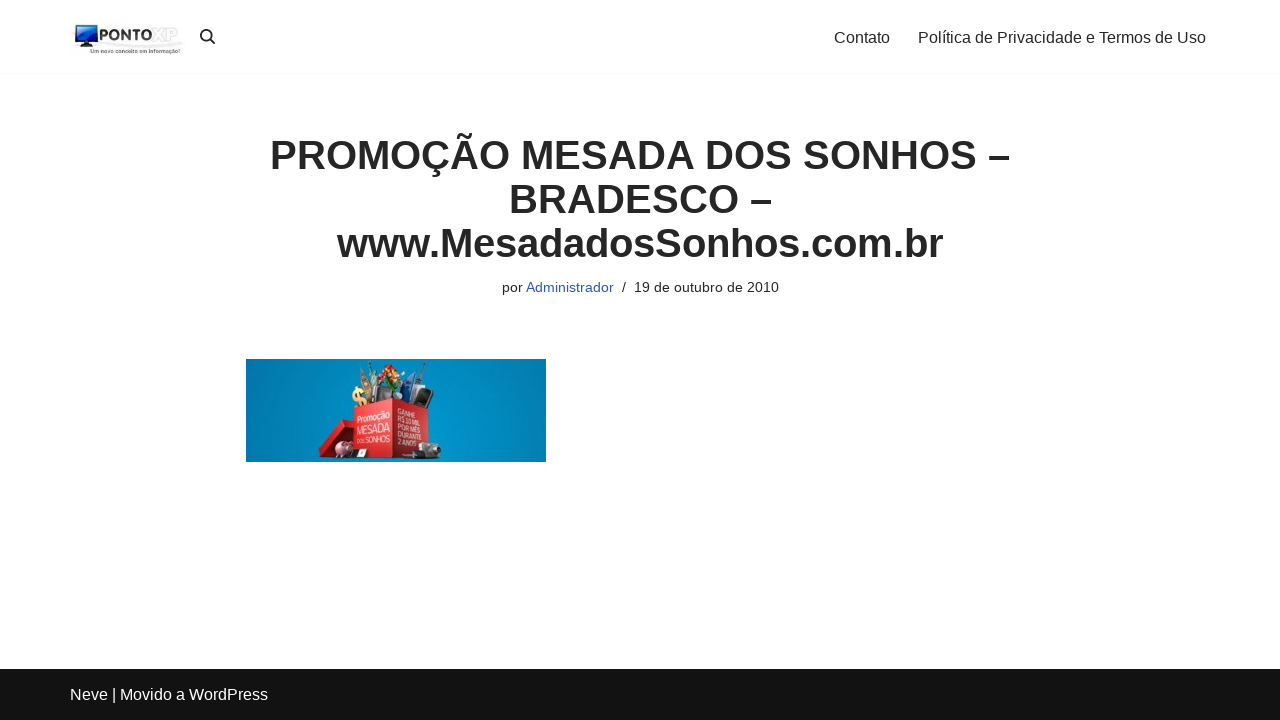

--- FILE ---
content_type: text/html; charset=UTF-8
request_url: https://www.pontoxp.com/promocao-mesada-dos-sonhos-bradesco-www-mesadadossonhos-com-br/promocao-mesada-dos-sonhos-bradesco/
body_size: 8032
content:
<!DOCTYPE html><html dir="ltr" lang="pt-BR" prefix="og: https://ogp.me/ns#"><head><meta charset="UTF-8"><meta name="viewport" content="width=device-width, initial-scale=1, minimum-scale=1"><link rel="profile" href="https://gmpg.org/xfn/11"><link media="all" href="https://www.pontoxp.com/wp-content/cache/autoptimize/css/autoptimize_a2e6fe750b4a2cddaa6756708d40b8e9.css" rel="stylesheet"><title>PROMOÇÃO MESADA DOS SONHOS – BRADESCO – www.MesadadosSonhos.com.br | PontoXP.com</title><meta name="robots" content="max-image-preview:large" /><meta name="author" content="Administrador"/><link rel="canonical" href="https://www.pontoxp.com/promocao-mesada-dos-sonhos-bradesco-www-mesadadossonhos-com-br/promocao-mesada-dos-sonhos-bradesco/" /><meta name="generator" content="All in One SEO (AIOSEO) 4.8.1.1" /><meta property="og:locale" content="pt_BR" /><meta property="og:site_name" content="PontoXP.com | Dicas e Informações Gerais." /><meta property="og:type" content="article" /><meta property="og:title" content="PROMOÇÃO MESADA DOS SONHOS – BRADESCO – www.MesadadosSonhos.com.br | PontoXP.com" /><meta property="og:url" content="https://www.pontoxp.com/promocao-mesada-dos-sonhos-bradesco-www-mesadadossonhos-com-br/promocao-mesada-dos-sonhos-bradesco/" /><meta property="og:image" content="https://www.pontoxp.com/wp-content/uploads/2024/01/cropped-LOGO-FEED1.jpg" /><meta property="og:image:secure_url" content="https://www.pontoxp.com/wp-content/uploads/2024/01/cropped-LOGO-FEED1.jpg" /><meta property="article:published_time" content="2010-10-19T06:13:41+00:00" /><meta property="article:modified_time" content="2010-10-19T06:13:41+00:00" /><meta property="article:publisher" content="https://www.facebook.com/sitepontoxp/" /><meta name="twitter:card" content="summary" /><meta name="twitter:title" content="PROMOÇÃO MESADA DOS SONHOS – BRADESCO – www.MesadadosSonhos.com.br | PontoXP.com" /><meta name="twitter:image" content="https://www.pontoxp.com/wp-content/uploads/2024/01/cropped-LOGO-FEED1.jpg" /> <script type="application/ld+json" class="aioseo-schema">{"@context":"https:\/\/schema.org","@graph":[{"@type":"BreadcrumbList","@id":"https:\/\/www.pontoxp.com\/promocao-mesada-dos-sonhos-bradesco-www-mesadadossonhos-com-br\/promocao-mesada-dos-sonhos-bradesco\/#breadcrumblist","itemListElement":[{"@type":"ListItem","@id":"https:\/\/www.pontoxp.com\/#listItem","position":1,"name":"In\u00edcio","item":"https:\/\/www.pontoxp.com\/","nextItem":{"@type":"ListItem","@id":"https:\/\/www.pontoxp.com\/promocao-mesada-dos-sonhos-bradesco-www-mesadadossonhos-com-br\/promocao-mesada-dos-sonhos-bradesco\/#listItem","name":"PROMO\u00c7\u00c3O MESADA DOS SONHOS - BRADESCO - www.MesadadosSonhos.com.br"}},{"@type":"ListItem","@id":"https:\/\/www.pontoxp.com\/promocao-mesada-dos-sonhos-bradesco-www-mesadadossonhos-com-br\/promocao-mesada-dos-sonhos-bradesco\/#listItem","position":2,"name":"PROMO\u00c7\u00c3O MESADA DOS SONHOS - BRADESCO - www.MesadadosSonhos.com.br","previousItem":{"@type":"ListItem","@id":"https:\/\/www.pontoxp.com\/#listItem","name":"In\u00edcio"}}]},{"@type":"ItemPage","@id":"https:\/\/www.pontoxp.com\/promocao-mesada-dos-sonhos-bradesco-www-mesadadossonhos-com-br\/promocao-mesada-dos-sonhos-bradesco\/#itempage","url":"https:\/\/www.pontoxp.com\/promocao-mesada-dos-sonhos-bradesco-www-mesadadossonhos-com-br\/promocao-mesada-dos-sonhos-bradesco\/","name":"PROMO\u00c7\u00c3O MESADA DOS SONHOS \u2013 BRADESCO \u2013 www.MesadadosSonhos.com.br | PontoXP.com","inLanguage":"pt-BR","isPartOf":{"@id":"https:\/\/www.pontoxp.com\/#website"},"breadcrumb":{"@id":"https:\/\/www.pontoxp.com\/promocao-mesada-dos-sonhos-bradesco-www-mesadadossonhos-com-br\/promocao-mesada-dos-sonhos-bradesco\/#breadcrumblist"},"author":{"@id":"https:\/\/www.pontoxp.com\/author\/davidson\/#author"},"creator":{"@id":"https:\/\/www.pontoxp.com\/author\/davidson\/#author"},"datePublished":"2010-10-19T04:13:41-02:00","dateModified":"2010-10-19T04:13:41-02:00"},{"@type":"Organization","@id":"https:\/\/www.pontoxp.com\/#organization","name":"PontoXP.com","description":"Dicas e Informa\u00e7\u00f5es Gerais.","url":"https:\/\/www.pontoxp.com\/","logo":{"@type":"ImageObject","url":"https:\/\/www.pontoxp.com\/wp-content\/uploads\/2010\/10\/PROMOCAO-MESADA-DOS-SONHOS-BRADESCO.jpg","@id":"https:\/\/www.pontoxp.com\/promocao-mesada-dos-sonhos-bradesco-www-mesadadossonhos-com-br\/promocao-mesada-dos-sonhos-bradesco\/#organizationLogo"},"image":{"@id":"https:\/\/www.pontoxp.com\/promocao-mesada-dos-sonhos-bradesco-www-mesadadossonhos-com-br\/promocao-mesada-dos-sonhos-bradesco\/#organizationLogo"},"sameAs":["https:\/\/www.facebook.com\/sitepontoxp\/"]},{"@type":"Person","@id":"https:\/\/www.pontoxp.com\/author\/davidson\/#author","url":"https:\/\/www.pontoxp.com\/author\/davidson\/","name":"Administrador","image":{"@type":"ImageObject","@id":"https:\/\/www.pontoxp.com\/promocao-mesada-dos-sonhos-bradesco-www-mesadadossonhos-com-br\/promocao-mesada-dos-sonhos-bradesco\/#authorImage","url":"https:\/\/secure.gravatar.com\/avatar\/d9098d7c6a7bca25434ceb9617e30314ac7f8234fe4f5a77fc3d768481f9136f?s=96&d=mm&r=g","width":96,"height":96,"caption":"Administrador"}},{"@type":"WebSite","@id":"https:\/\/www.pontoxp.com\/#website","url":"https:\/\/www.pontoxp.com\/","name":"PontoXP.com","description":"Dicas e Informa\u00e7\u00f5es Gerais.","inLanguage":"pt-BR","publisher":{"@id":"https:\/\/www.pontoxp.com\/#organization"}}]}</script> <link rel='dns-prefetch' href='//www.googletagmanager.com' /><link rel='dns-prefetch' href='//pagead2.googlesyndication.com' /><link href='https://sp-ao.shortpixel.ai' rel='preconnect' /><link rel="alternate" type="application/rss+xml" title="Feed para PontoXP.com &raquo;" href="https://www.pontoxp.com/feed/" /><link rel="alternate" type="application/rss+xml" title="Feed de PontoXP.com &raquo; Story" href="https://www.pontoxp.com/web-stories/feed/"><script>window._wpemojiSettings = {"baseUrl":"https:\/\/s.w.org\/images\/core\/emoji\/16.0.1\/72x72\/","ext":".png","svgUrl":"https:\/\/s.w.org\/images\/core\/emoji\/16.0.1\/svg\/","svgExt":".svg","source":{"concatemoji":"https:\/\/www.pontoxp.com\/wp-includes\/js\/wp-emoji-release.min.js?ver=6.8.3"}};
/*! This file is auto-generated */
!function(s,n){var o,i,e;function c(e){try{var t={supportTests:e,timestamp:(new Date).valueOf()};sessionStorage.setItem(o,JSON.stringify(t))}catch(e){}}function p(e,t,n){e.clearRect(0,0,e.canvas.width,e.canvas.height),e.fillText(t,0,0);var t=new Uint32Array(e.getImageData(0,0,e.canvas.width,e.canvas.height).data),a=(e.clearRect(0,0,e.canvas.width,e.canvas.height),e.fillText(n,0,0),new Uint32Array(e.getImageData(0,0,e.canvas.width,e.canvas.height).data));return t.every(function(e,t){return e===a[t]})}function u(e,t){e.clearRect(0,0,e.canvas.width,e.canvas.height),e.fillText(t,0,0);for(var n=e.getImageData(16,16,1,1),a=0;a<n.data.length;a++)if(0!==n.data[a])return!1;return!0}function f(e,t,n,a){switch(t){case"flag":return n(e,"\ud83c\udff3\ufe0f\u200d\u26a7\ufe0f","\ud83c\udff3\ufe0f\u200b\u26a7\ufe0f")?!1:!n(e,"\ud83c\udde8\ud83c\uddf6","\ud83c\udde8\u200b\ud83c\uddf6")&&!n(e,"\ud83c\udff4\udb40\udc67\udb40\udc62\udb40\udc65\udb40\udc6e\udb40\udc67\udb40\udc7f","\ud83c\udff4\u200b\udb40\udc67\u200b\udb40\udc62\u200b\udb40\udc65\u200b\udb40\udc6e\u200b\udb40\udc67\u200b\udb40\udc7f");case"emoji":return!a(e,"\ud83e\udedf")}return!1}function g(e,t,n,a){var r="undefined"!=typeof WorkerGlobalScope&&self instanceof WorkerGlobalScope?new OffscreenCanvas(300,150):s.createElement("canvas"),o=r.getContext("2d",{willReadFrequently:!0}),i=(o.textBaseline="top",o.font="600 32px Arial",{});return e.forEach(function(e){i[e]=t(o,e,n,a)}),i}function t(e){var t=s.createElement("script");t.src=e,t.defer=!0,s.head.appendChild(t)}"undefined"!=typeof Promise&&(o="wpEmojiSettingsSupports",i=["flag","emoji"],n.supports={everything:!0,everythingExceptFlag:!0},e=new Promise(function(e){s.addEventListener("DOMContentLoaded",e,{once:!0})}),new Promise(function(t){var n=function(){try{var e=JSON.parse(sessionStorage.getItem(o));if("object"==typeof e&&"number"==typeof e.timestamp&&(new Date).valueOf()<e.timestamp+604800&&"object"==typeof e.supportTests)return e.supportTests}catch(e){}return null}();if(!n){if("undefined"!=typeof Worker&&"undefined"!=typeof OffscreenCanvas&&"undefined"!=typeof URL&&URL.createObjectURL&&"undefined"!=typeof Blob)try{var e="postMessage("+g.toString()+"("+[JSON.stringify(i),f.toString(),p.toString(),u.toString()].join(",")+"));",a=new Blob([e],{type:"text/javascript"}),r=new Worker(URL.createObjectURL(a),{name:"wpTestEmojiSupports"});return void(r.onmessage=function(e){c(n=e.data),r.terminate(),t(n)})}catch(e){}c(n=g(i,f,p,u))}t(n)}).then(function(e){for(var t in e)n.supports[t]=e[t],n.supports.everything=n.supports.everything&&n.supports[t],"flag"!==t&&(n.supports.everythingExceptFlag=n.supports.everythingExceptFlag&&n.supports[t]);n.supports.everythingExceptFlag=n.supports.everythingExceptFlag&&!n.supports.flag,n.DOMReady=!1,n.readyCallback=function(){n.DOMReady=!0}}).then(function(){return e}).then(function(){var e;n.supports.everything||(n.readyCallback(),(e=n.source||{}).concatemoji?t(e.concatemoji):e.wpemoji&&e.twemoji&&(t(e.twemoji),t(e.wpemoji)))}))}((window,document),window._wpemojiSettings);</script> 
 <script src="https://www.googletagmanager.com/gtag/js?id=GT-KDTSPND6" id="google_gtagjs-js" async></script> <script id="google_gtagjs-js-after">window.dataLayer = window.dataLayer || [];function gtag(){dataLayer.push(arguments);}
gtag("set","linker",{"domains":["www.pontoxp.com"]});
gtag("js", new Date());
gtag("set", "developer_id.dZTNiMT", true);
gtag("config", "GT-KDTSPND6");</script> <link rel="https://api.w.org/" href="https://www.pontoxp.com/wp-json/" /><link rel="alternate" title="JSON" type="application/json" href="https://www.pontoxp.com/wp-json/wp/v2/media/8083" /><link rel="EditURI" type="application/rsd+xml" title="RSD" href="https://www.pontoxp.com/xmlrpc.php?rsd" /><meta name="generator" content="WordPress 6.8.3" /><link rel='shortlink' href='https://www.pontoxp.com/?p=8083' /><link rel="alternate" title="oEmbed (JSON)" type="application/json+oembed" href="https://www.pontoxp.com/wp-json/oembed/1.0/embed?url=https%3A%2F%2Fwww.pontoxp.com%2Fpromocao-mesada-dos-sonhos-bradesco-www-mesadadossonhos-com-br%2Fpromocao-mesada-dos-sonhos-bradesco%2F" /><link rel="alternate" title="oEmbed (XML)" type="text/xml+oembed" href="https://www.pontoxp.com/wp-json/oembed/1.0/embed?url=https%3A%2F%2Fwww.pontoxp.com%2Fpromocao-mesada-dos-sonhos-bradesco-www-mesadadossonhos-com-br%2Fpromocao-mesada-dos-sonhos-bradesco%2F&#038;format=xml" /> <script type="text/javascript">function addEvent(elm, evType, fn, useCapture)
			// addEvent and removeEvent
			// cross-browser event handling for IE5+,  NS6 and Mozilla
			// By Scott Andrew
			{
			  if (elm.addEventListener){
				elm.addEventListener(evType, fn, useCapture);
				return true;
			  } else if (elm.attachEvent){
				var r = elm.attachEvent("on"+evType, fn);
				return r;
			  } else {
				alert("Handler could not be removed");
			  }
			}
			function externalLinks() {
			 if (!document.getElementsByTagName) return;
			 var anchors = document.getElementsByTagName("a");
			 for (var i=0; i<anchors.length; i++) {
			   var anchor = anchors[i];
			   if (anchor.getAttribute("href") && anchor.getAttribute("rel") == "external")
					anchor.setAttribute("target","_blank");
			 }
			}

			addEvent(window, "load", externalLinks);</script> <meta name="generator" content="Site Kit by Google 1.167.0" /><meta name="google-adsense-platform-account" content="ca-host-pub-2644536267352236"><meta name="google-adsense-platform-domain" content="sitekit.withgoogle.com">  <script async src="https://pagead2.googlesyndication.com/pagead/js/adsbygoogle.js?client=ca-pub-9499262599070124&amp;host=ca-host-pub-2644536267352236" crossorigin="anonymous"></script> <link rel="icon" href="https://sp-ao.shortpixel.ai/client/to_auto,q_lossy,ret_img,w_32,h_32/https://www.pontoxp.com/wp-content/uploads/2016/10/cropped-monitor-icon1-32x32.png" sizes="32x32" /><link rel="icon" href="https://sp-ao.shortpixel.ai/client/to_auto,q_lossy,ret_img,w_192,h_192/https://www.pontoxp.com/wp-content/uploads/2016/10/cropped-monitor-icon1-192x192.png" sizes="192x192" /><link rel="apple-touch-icon" href="https://sp-ao.shortpixel.ai/client/to_auto,q_lossy,ret_img,w_180,h_180/https://www.pontoxp.com/wp-content/uploads/2016/10/cropped-monitor-icon1-180x180.png" /><meta name="msapplication-TileImage" content="https://www.pontoxp.com/wp-content/uploads/2016/10/cropped-monitor-icon1-270x270.png" /></head><body data-rsssl=1  class="attachment wp-singular attachment-template-default single single-attachment postid-8083 attachmentid-8083 attachment-jpeg wp-custom-logo wp-theme-neve  nv-blog-grid nv-sidebar-right menu_sidebar_slide_left" id="neve_body"  ><div class="wrapper"><header class="header"  > <a class="neve-skip-link show-on-focus" href="#content" > Pular para o conteúdo </a><div id="header-grid"  class="hfg_header site-header"><nav class="header--row header-main hide-on-mobile hide-on-tablet layout-full-contained nv-navbar header--row"
 data-row-id="main" data-show-on="desktop"><div
 class="header--row-inner header-main-inner"><div class="container"><div
 class="row row--wrapper"
 data-section="hfg_header_layout_main" ><div class="hfg-slot left"><div class="builder-item desktop-left hfg-is-group"><div class="item--inner builder-item--logo"
 data-section="title_tagline"
 data-item-id="logo"><div class="site-logo"> <a class="brand" href="https://www.pontoxp.com/" aria-label="PontoXP.com Dicas e Informações Gerais." rel="home"><img width="200" height="62" src="https://sp-ao.shortpixel.ai/client/to_auto,q_lossy,ret_img,w_200,h_62/https://www.pontoxp.com/wp-content/uploads/2024/01/cropped-LOGO-FEED1.jpg" class="neve-site-logo skip-lazy" alt="" data-variant="logo" decoding="async" /></a></div></div><div class="item--inner builder-item--header_search_responsive"
 data-section="header_search_responsive"
 data-item-id="header_search_responsive"><div class="nv-search-icon-component" ><div  class="menu-item-nav-search canvas"> <a aria-label="Busca" href="#" class="nv-icon nv-search" > <svg width="15" height="15" viewBox="48 48 416 416"><path d="M456.69 421.39L362.6 327.3a173.81 173.81 0 0 0 34.84-104.58C397.44 126.38 319.06 48 222.72 48S48 126.38 48 222.72s78.38 174.72 174.72 174.72A173.81 173.81 0 0 0 327.3 362.6l94.09 94.09a25 25 0 0 0 35.3-35.3ZM97.92 222.72a124.8 124.8 0 1 1 124.8 124.8a124.95 124.95 0 0 1-124.8-124.8Z" /></svg> </a><div class="nv-nav-search" aria-label="search"><div class="form-wrap container responsive-search"><form role="search"
 method="get"
 class="search-form"
 action="https://www.pontoxp.com/"> <label> <span class="screen-reader-text">Pesquisar por...</span> </label> <input type="search"
 class="search-field"
 aria-label="Busca"
 placeholder="Pesquisar por..."
 value=""
 name="s"/> <button type="submit"
 class="search-submit nv-submit"
 aria-label="Busca"> <span class="nv-search-icon-wrap"> <span class="nv-icon nv-search" > <svg width="15" height="15" viewBox="0 0 1792 1792" xmlns="http://www.w3.org/2000/svg"><path d="M1216 832q0-185-131.5-316.5t-316.5-131.5-316.5 131.5-131.5 316.5 131.5 316.5 316.5 131.5 316.5-131.5 131.5-316.5zm512 832q0 52-38 90t-90 38q-54 0-90-38l-343-342q-179 124-399 124-143 0-273.5-55.5t-225-150-150-225-55.5-273.5 55.5-273.5 150-225 225-150 273.5-55.5 273.5 55.5 225 150 150 225 55.5 273.5q0 220-124 399l343 343q37 37 37 90z" /></svg> </span> </span> </button></form></div><div class="close-container container responsive-search"> <button  class="close-responsive-search" aria-label="Fechar"
 > <svg width="50" height="50" viewBox="0 0 20 20" fill="#555555"><path d="M14.95 6.46L11.41 10l3.54 3.54l-1.41 1.41L10 11.42l-3.53 3.53l-1.42-1.42L8.58 10L5.05 6.47l1.42-1.42L10 8.58l3.54-3.53z"/></svg> </button></div></div></div></div></div></div></div><div class="hfg-slot right"><div class="builder-item has-nav"><div class="item--inner builder-item--primary-menu has_menu"
 data-section="header_menu_primary"
 data-item-id="primary-menu"><div class="nv-nav-wrap"><div role="navigation" class="nav-menu-primary"
 aria-label="Menu primário"><ul id="nv-primary-navigation-main" class="primary-menu-ul nav-ul menu-desktop"><li id="menu-item-50524" class="menu-item menu-item-type-post_type menu-item-object-page menu-item-50524"><div class="wrap"><a href="https://www.pontoxp.com/contato/">Contato</a></div></li><li id="menu-item-50526" class="menu-item menu-item-type-post_type menu-item-object-page menu-item-50526"><div class="wrap"><a href="https://www.pontoxp.com/sobre-o-site/">Política de Privacidade e Termos de Uso</a></div></li></ul></div></div></div></div></div></div></div></div></nav><nav class="header--row header-main hide-on-desktop layout-full-contained nv-navbar header--row"
 data-row-id="main" data-show-on="mobile"><div
 class="header--row-inner header-main-inner"><div class="container"><div
 class="row row--wrapper"
 data-section="hfg_header_layout_main" ><div class="hfg-slot left"><div class="builder-item tablet-left mobile-left"><div class="item--inner builder-item--logo"
 data-section="title_tagline"
 data-item-id="logo"><div class="site-logo"> <a class="brand" href="https://www.pontoxp.com/" aria-label="PontoXP.com Dicas e Informações Gerais." rel="home"><img width="200" height="62" src="https://sp-ao.shortpixel.ai/client/to_auto,q_lossy,ret_img,w_200,h_62/https://www.pontoxp.com/wp-content/uploads/2024/01/cropped-LOGO-FEED1.jpg" class="neve-site-logo skip-lazy" alt="" data-variant="logo" decoding="async" /></a></div></div></div></div><div class="hfg-slot right"><div class="builder-item tablet-left mobile-left"><div class="item--inner builder-item--nav-icon"
 data-section="header_menu_icon"
 data-item-id="nav-icon"><div class="menu-mobile-toggle item-button navbar-toggle-wrapper"> <button type="button" class=" navbar-toggle"
 value="Menu de navegação"
 aria-label="Menu de navegação "
 aria-expanded="false" onclick="if('undefined' !== typeof toggleAriaClick ) { toggleAriaClick() }"> <span class="bars"> <span class="icon-bar"></span> <span class="icon-bar"></span> <span class="icon-bar"></span> </span> <span class="screen-reader-text">Menu de navegação</span> </button></div></div></div></div></div></div></div></nav><div
 id="header-menu-sidebar" class="header-menu-sidebar tcb menu-sidebar-panel slide_left hfg-pe"
 data-row-id="sidebar"><div id="header-menu-sidebar-bg" class="header-menu-sidebar-bg"><div class="close-sidebar-panel navbar-toggle-wrapper"> <button type="button" class="hamburger is-active  navbar-toggle active" 					value="Menu de navegação"
 aria-label="Menu de navegação "
 aria-expanded="false" onclick="if('undefined' !== typeof toggleAriaClick ) { toggleAriaClick() }"> <span class="bars"> <span class="icon-bar"></span> <span class="icon-bar"></span> <span class="icon-bar"></span> </span> <span class="screen-reader-text"> Menu de navegação </span> </button></div><div id="header-menu-sidebar-inner" class="header-menu-sidebar-inner tcb "><div class="builder-item has-nav"><div class="item--inner builder-item--primary-menu has_menu"
 data-section="header_menu_primary"
 data-item-id="primary-menu"><div class="nv-nav-wrap"><div role="navigation" class="nav-menu-primary"
 aria-label="Menu primário"><ul id="nv-primary-navigation-sidebar" class="primary-menu-ul nav-ul menu-mobile"><li class="menu-item menu-item-type-post_type menu-item-object-page menu-item-50524"><div class="wrap"><a href="https://www.pontoxp.com/contato/">Contato</a></div></li><li class="menu-item menu-item-type-post_type menu-item-object-page menu-item-50526"><div class="wrap"><a href="https://www.pontoxp.com/sobre-o-site/">Política de Privacidade e Termos de Uso</a></div></li></ul></div></div></div></div></div></div></div><div class="header-menu-sidebar-overlay hfg-ov hfg-pe" onclick="if('undefined' !== typeof toggleAriaClick ) { toggleAriaClick() }"></div></div></header><main id="content" class="neve-main"><div class="container single-post-container"><div class="row"><article id="post-8083"
 class="nv-single-post-wrap col post-8083 attachment type-attachment status-inherit hentry"><div class="entry-header" ><div class="nv-title-meta-wrap"><h1 class="title entry-title">PROMOÇÃO MESADA DOS SONHOS &#8211; BRADESCO &#8211; www.MesadadosSonhos.com.br</h1><ul class="nv-meta-list"><li  class="meta author vcard "><span class="author-name fn">por <a href="https://www.pontoxp.com/author/davidson/" title="Posts de Administrador" rel="author">Administrador</a></span></li><li class="meta date posted-on "><time class="entry-date published" datetime="2010-10-19T04:13:41-02:00" content="2010-10-19">19 de outubro de 2010</time></li></ul></div></div><div class="nv-content-wrap entry-content"><p class="attachment"><a href='https://www.pontoxp.com/wp-content/uploads/2010/10/PROMOCAO-MESADA-DOS-SONHOS-BRADESCO.jpg'><noscript><img decoding="async" width="300" height="103" src="https://sp-ao.shortpixel.ai/client/to_auto,q_lossy,ret_img,w_300,h_103/https://www.pontoxp.com/wp-content/uploads/2010/10/PROMOCAO-MESADA-DOS-SONHOS-BRADESCO-300x103.jpg" class="attachment-medium size-medium" alt="" srcset="https://sp-ao.shortpixel.ai/client/to_auto,q_lossy,ret_img,w_300/https://www.pontoxp.com/wp-content/uploads/2010/10/PROMOCAO-MESADA-DOS-SONHOS-BRADESCO-300x103.jpg 300w, https://sp-ao.shortpixel.ai/client/to_auto,q_lossy,ret_img,w_419/https://www.pontoxp.com/wp-content/uploads/2010/10/PROMOCAO-MESADA-DOS-SONHOS-BRADESCO.jpg 419w" sizes="(max-width: 300px) 100vw, 300px" /></noscript><img decoding="async" width="300" height="103" src='data:image/svg+xml,%3Csvg%20xmlns=%22http://www.w3.org/2000/svg%22%20viewBox=%220%200%20300%20103%22%3E%3C/svg%3E' data-src="https://sp-ao.shortpixel.ai/client/to_auto,q_lossy,ret_img,w_300,h_103/https://www.pontoxp.com/wp-content/uploads/2010/10/PROMOCAO-MESADA-DOS-SONHOS-BRADESCO-300x103.jpg" class="lazyload attachment-medium size-medium" alt="" data-srcset="https://sp-ao.shortpixel.ai/client/to_auto,q_lossy,ret_img,w_300/https://www.pontoxp.com/wp-content/uploads/2010/10/PROMOCAO-MESADA-DOS-SONHOS-BRADESCO-300x103.jpg 300w, https://sp-ao.shortpixel.ai/client/to_auto,q_lossy,ret_img,w_419/https://www.pontoxp.com/wp-content/uploads/2010/10/PROMOCAO-MESADA-DOS-SONHOS-BRADESCO.jpg 419w" data-sizes="(max-width: 300px) 100vw, 300px" /></a></p></div></article></div></div></main><footer class="site-footer" id="site-footer"  ><div class="hfg_footer"><div class="footer--row footer-bottom hide-on-mobile hide-on-tablet layout-full-contained"
 id="cb-row--footer-desktop-bottom"
 data-row-id="bottom" data-show-on="desktop"><div
 class="footer--row-inner footer-bottom-inner footer-content-wrap"><div class="container"><div
 class="hfg-grid nv-footer-content hfg-grid-bottom row--wrapper row "
 data-section="hfg_footer_layout_bottom" ><div class="hfg-slot left"><div class="builder-item"><div class="item--inner"><div class="component-wrap"><div><p><a href="https://themeisle.com/themes/neve/" rel="nofollow">Neve</a> | Movido a <a href="https://wordpress.org" rel="nofollow">WordPress</a></p></div></div></div></div></div><div class="hfg-slot c-left"></div><div class="hfg-slot center"></div></div></div></div></div><div class="footer--row footer-bottom hide-on-desktop layout-full-contained"
 id="cb-row--footer-mobile-bottom"
 data-row-id="bottom" data-show-on="mobile"><div
 class="footer--row-inner footer-bottom-inner footer-content-wrap"><div class="container"><div
 class="hfg-grid nv-footer-content hfg-grid-bottom row--wrapper row "
 data-section="hfg_footer_layout_bottom" ><div class="hfg-slot left"><div class="builder-item"><div class="item--inner"><div class="component-wrap"><div><p><a href="https://themeisle.com/themes/neve/" rel="nofollow">Neve</a> | Movido a <a href="https://wordpress.org" rel="nofollow">WordPress</a></p></div></div></div></div></div><div class="hfg-slot c-left"></div><div class="hfg-slot center"></div></div></div></div></div></div></footer></div> <script type="speculationrules">{"prefetch":[{"source":"document","where":{"and":[{"href_matches":"\/*"},{"not":{"href_matches":["\/wp-*.php","\/wp-admin\/*","\/wp-content\/uploads\/*","\/wp-content\/*","\/wp-content\/plugins\/*","\/wp-content\/themes\/neve\/*","\/*\\?(.+)"]}},{"not":{"selector_matches":"a[rel~=\"nofollow\"]"}},{"not":{"selector_matches":".no-prefetch, .no-prefetch a"}}]},"eagerness":"conservative"}]}</script> <script type="text/javascript">var _paq = _paq || [];
					_paq.push(['setCustomDimension', 1, '{"ID":25,"name":"Administrador","avatar":"d8a2f502a1bd216fc2e31b5dd8101bc9"}']);
				_paq.push(['trackPageView']);
								(function () {
					var u = "https://analytics3.wpmudev.com/";
					_paq.push(['setTrackerUrl', u + 'track/']);
					_paq.push(['setSiteId', '10906']);
					var d   = document, g = d.createElement('script'), s = d.getElementsByTagName('script')[0];
					g.type  = 'text/javascript';
					g.async = true;
					g.defer = true;
					g.src   = 'https://analytics.wpmucdn.com/matomo.js';
					s.parentNode.insertBefore(g, s);
				})();</script> <noscript><style>.lazyload{display:none;}</style></noscript><script data-noptimize="1">window.lazySizesConfig=window.lazySizesConfig||{};window.lazySizesConfig.loadMode=1;</script><script async data-noptimize="1" src='https://www.pontoxp.com/wp-content/plugins/autoptimize/classes/external/js/lazysizes.min.js?ao_version=3.1.13'></script><script id="neve-script-js-extra">var NeveProperties = {"ajaxurl":"https:\/\/www.pontoxp.com\/wp-admin\/admin-ajax.php","nonce":"bb325f056b","isRTL":"","isCustomize":""};</script> <script id="neve-script-js-after">var html = document.documentElement;
	var theme = html.getAttribute('data-neve-theme') || 'light';
	var variants = {"logo":{"light":{"src":"https:\/\/www.pontoxp.com\/wp-content\/uploads\/2024\/01\/cropped-LOGO-FEED1.jpg","srcset":false,"sizes":"(max-width: 200px) 100vw, 200px"},"dark":{"src":"https:\/\/www.pontoxp.com\/wp-content\/uploads\/2024\/01\/cropped-LOGO-FEED1.jpg","srcset":false,"sizes":"(max-width: 200px) 100vw, 200px"},"same":true}};

	function setCurrentTheme( theme ) {
		var pictures = document.getElementsByClassName( 'neve-site-logo' );
		for(var i = 0; i<pictures.length; i++) {
			var picture = pictures.item(i);
			if( ! picture ) {
				continue;
			};
			var fileExt = picture.src.slice((Math.max(0, picture.src.lastIndexOf(".")) || Infinity) + 1);
			if ( fileExt === 'svg' ) {
				picture.removeAttribute('width');
				picture.removeAttribute('height');
				picture.style = 'width: var(--maxwidth)';
			}
			var compId = picture.getAttribute('data-variant');
			if ( compId && variants[compId] ) {
				var isConditional = variants[compId]['same'];
				if ( theme === 'light' || isConditional || variants[compId]['dark']['src'] === false ) {
					picture.src = variants[compId]['light']['src'];
					picture.srcset = variants[compId]['light']['srcset'] || '';
					picture.sizes = variants[compId]['light']['sizes'];
					continue;
				};
				picture.src = variants[compId]['dark']['src'];
				picture.srcset = variants[compId]['dark']['srcset'] || '';
				picture.sizes = variants[compId]['dark']['sizes'];
			};
		};
	};

	var observer = new MutationObserver(function(mutations) {
		mutations.forEach(function(mutation) {
			if (mutation.type == 'attributes') {
				theme = html.getAttribute('data-neve-theme');
				setCurrentTheme(theme);
			};
		});
	});

	observer.observe(html, {
		attributes: true
	});
function toggleAriaClick() { function toggleAriaExpanded(toggle = 'true') { document.querySelectorAll('button.navbar-toggle').forEach(function(el) { if ( el.classList.contains('caret-wrap') ) { return; } el.setAttribute('aria-expanded', 'true' === el.getAttribute('aria-expanded') ? 'false' : toggle); }); } toggleAriaExpanded(); if ( document.body.hasAttribute('data-ftrap-listener') ) { return; } document.body.setAttribute('data-ftrap-listener', 'true'); document.addEventListener('ftrap-end', function() { toggleAriaExpanded('false'); }); }</script> <script defer src="https://www.pontoxp.com/wp-content/cache/autoptimize/js/autoptimize_2eeb04a11beb626394ffe50301a0f77d.js"></script><script defer src="https://static.cloudflareinsights.com/beacon.min.js/vcd15cbe7772f49c399c6a5babf22c1241717689176015" integrity="sha512-ZpsOmlRQV6y907TI0dKBHq9Md29nnaEIPlkf84rnaERnq6zvWvPUqr2ft8M1aS28oN72PdrCzSjY4U6VaAw1EQ==" data-cf-beacon='{"version":"2024.11.0","token":"2327a67aa9a545bbb5bcf4ee51961f97","r":1,"server_timing":{"name":{"cfCacheStatus":true,"cfEdge":true,"cfExtPri":true,"cfL4":true,"cfOrigin":true,"cfSpeedBrain":true},"location_startswith":null}}' crossorigin="anonymous"></script>
</body></html>

--- FILE ---
content_type: text/html; charset=utf-8
request_url: https://www.google.com/recaptcha/api2/aframe
body_size: 265
content:
<!DOCTYPE HTML><html><head><meta http-equiv="content-type" content="text/html; charset=UTF-8"></head><body><script nonce="tlFh_RmzQHaQn1tr8e14QA">/** Anti-fraud and anti-abuse applications only. See google.com/recaptcha */ try{var clients={'sodar':'https://pagead2.googlesyndication.com/pagead/sodar?'};window.addEventListener("message",function(a){try{if(a.source===window.parent){var b=JSON.parse(a.data);var c=clients[b['id']];if(c){var d=document.createElement('img');d.src=c+b['params']+'&rc='+(localStorage.getItem("rc::a")?sessionStorage.getItem("rc::b"):"");window.document.body.appendChild(d);sessionStorage.setItem("rc::e",parseInt(sessionStorage.getItem("rc::e")||0)+1);localStorage.setItem("rc::h",'1765136292706');}}}catch(b){}});window.parent.postMessage("_grecaptcha_ready", "*");}catch(b){}</script></body></html>